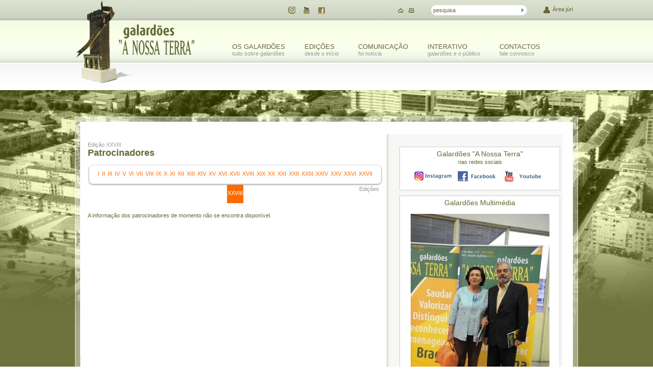

--- FILE ---
content_type: text/html; charset=iso-8859-1
request_url: https://galardoesanossaterra.direnor.pt/patrocinadores/edicaoAtual/
body_size: 20899
content:
<!DOCTYPE html PUBLIC "-//W3C//DTD XHTML 1.0 Transitional//EN"
	"http://www.w3.org/TR/xhtml1/DTD/xhtml1-transitional.dtd">
<html xmlns="http://www.w3.org/1999/xhtml" xml:lang="pt">

	<head>
    <!-- --------------------------------------------------------------------- -->
<!-- METADATA                                                              -->
<!-- --------------------------------------------------------------------- -->

<meta http-equiv="content-type" content="text/html; charset=iso-8859-1" />
<meta name="author" content="Nostri" />
<meta name="keywords" content="WEBPAGE_KEYWORDS" />
<meta name="description" content="WEBPAGE_DESCRIPTION" />
<meta name="robots" content="all" />

<!-- --------------------------------------------------------------------- -->
<!-- TITLE                                                                 -->
<!-- --------------------------------------------------------------------- -->

<title>
             Edição XXVIII        -            Patrocinadores                   @ Galardões "A nossa terra"
  </title>
<!-- --------------------------------------------------------------------- -->
<!-- JS/CSS INCLUDES                                                       -->
<!-- --------------------------------------------------------------------- -->

<!-- to correct the unsightly Flash of Unstyled Content. http://www.bluerobot.com/web/css/fouc.asp -->
<script type="text/javascript"></script>

<style type="text/css" title="currentStyle" media="print">
  @import "/css/mainPrint.css";
</style>

<style type="text/css" title="currentStyle" media="screen">
  @import "/css/main.css";
</style>
<link rel="stylesheet" type="text/css" href="/css/form.css" />
<link rel="stylesheet" type="text/css" href="/css/content.css" />

<link rel="stylesheet" type="text/css" href="/css/tabs.css" />

<link rel="stylesheet" type="text/css" href="/css/jquery.lightbox-0.5.css" media="screen" />

<link rel="stylesheet" type="text/css" href="/css/jqvideobox.css" media="screen" />

<link href="/js/jquery/jqueryFileTree/jqueryFileTree.css" rel="stylesheet" type="text/css" media="screen" />

<link rel="stylesheet" type="text/css" href="/css/documentos.css" />

<script type="text/javascript" src="/js/jquery/jquery-1.4.2.js"></script>

<script type="text/javascript" src="/js/jquery/jquery.hoverIntent.js"></script>

<script src="/js/jquery/jquery.tools.tabs.min.js" type="text/javascript"></script>

<script type="text/javascript" src="/js/jquery/jquery.lightbox-0.5.min.js"></script>

<script type="text/javascript" src="/js/jquery/swfobject.js"></script>
<script type="text/javascript" src="/js/jquery/jqvideobox.min.js"></script>

<script type="text/javascript" src="/js/jquery/facebox/facebox.js"></script>
<link rel="stylesheet" type="text/css" href="/js/jquery/facebox/facebox.css" />

<script type="text/javascript" src="/js/main.js"></script>


    <link rel="stylesheet" type="text/css" href="/css/main2.css" />
    <link rel="stylesheet" type="text/css" href="/css/edicoes.css" />
    <script src="/js/edicoes.js" type="text/javascript"></script>
    
    <!-- GOOGLE ANALYTICS -->

<script type="text/javascript">

  var _gaq = _gaq || [];
  _gaq.push(['_setAccount', 'UA-23102870-1']);
  _gaq.push(['_trackPageview']);

  (function() {
    var ga = document.createElement('script'); ga.type = 'text/javascript'; ga.async = true;
    ga.src = ('https:' == document.location.protocol ? 'https://ssl' : 'http://www') + '.google-analytics.com/ga.js';
    var s = document.getElementsByTagName('script')[0]; s.parentNode.insertBefore(ga, s);
  })();

</script>

<!-- FIM GOOGLE ANALYTICS -->
	</head>
	<body>
    <div id="headerContainer1">
  <div id="header1">
    <ul id="header1Content">
      <li id="headerRedesSociais">
        <a href="https://www.instagram.com/galardoesanossaterra/" id="headerTwitter" title="Instagram" target="_blank"></a>
        <a href="https://www.youtube.com/channel/UCpFxVepNZpA8pP2crLwmNQQ" target="_blank" id="headerYoutube" title="Youtube"></a>
        <!-- <a href="http://www.facebook.com/galardoesanossaterra" id="headerFacebook" title="Facebook" class="lastChild" target="_blank"></a> -->
        <a href="https://www.facebook.com/pages/Galard%C3%B5es-A-Nossa-Terra/128780433862997" id="headerFacebook" title="Facebook" class="lastChild" target="_blank"></a>
      </li>
      <li id="headerFacebookLike">
          <span class="facebook_like_box">
          <iframe src="http://www.facebook.com/plugins/likebox.php?id=128780433862997&amp;locale=pt_PT&amp;width=196&amp;connections=0&amp;stream=false&amp;header=false&amp;height=116&amp;" scrolling="no" frameborder="0" style="border:none;overflow:hidden;width:196px;height:96px;color:#ffffff !important;margin-top:6px;" allowTransparency="true"></iframe>
          </span>
      </li>
      <li id="headerFerramentas"><a href="/" id="headerInicio" title="Início"><a href="#" id="headerImprimir" title="Imprimir" class="lastChild"></a></a></li>
      <li id="headerPesquisa">
        <form action="/pesquisaComunicacao/" method="POST">
        <input type="text" id="textoHeaderPesquisa" name="pesquisa" value="pesquisa" title="Pesquisa" /><input type="submit" value="" name="submitPesquisa" id="btHeaderPesquisa" title="Pesquisar" />
        </form>
      </li>
      <li id="headerLogin"><a href="/areaJuri/" id="headerAreaJuri" title="Área juri">Área júri</a></li>
    </ul>
  </div> </div> 
<div id="headerContainer2">
  <div id="header2">
    <!-- <a href="/"><div class="linkHome"></div></a> -->
    <a href="/" class="linkHome"></a>
    <ul id="headerMenu">
      <li><a href="#menuGalardoes"><span class="menuTitle">OS GALARDÕES</span><span class="menuSubtitle">tudo sobre galardões</span></a></li>
      <li><a href="#menuEdicoes"><span class="menuTitle">EDIÇÕES</span><span class="menuSubtitle">desde o início</span></a></li>
      <li><a href="#menuComunicacao"><span class="menuTitle">COMUNICAÇÃO</span><span class="menuSubtitle">foi notícia</span></a></li>
      <li><a href="#menuInterativo"><span class="menuTitle">INTERATIVO</span><span class="menuSubtitle">galardões e o público</span></a></li>
      <li class="lastChild"><a href="#menuContactos"><span class="menuTitle">CONTACTOS</span><span class="menuSubtitle">fale connosco</span></a></li>
    </ul>
  </div>
</div>

<div id="headerContainer3">
  <div id="header3">
  </div>
</div>

<div id="menuContainer">
<ul id="menu"><li id="menuGalardoes" class=""><div class="sf-menu-title">OS GALARDÕES <span class="sf-menu-subtitle">ideia original da DIRENOR,<br />iniciativa que visa valorizar<br />pessoas e entidades do concelho<br />de Braga</span></div><ul><li class=""><dl><dd><div class="sf-menu-title"><a href="#" >O Galardão</a></div></dd><dd><div class="sf-menu-title"><a href="/direnor/" >A Direnor</a></div></dd><dd><div class="sf-menu-title"><a href="/comissaoHonra/" >Comissão de honra</a></div></dd><dd><div class="sf-menu-title"><a href="/regulamentosGalardoes/" >Regulamento dos galardões</a></div></dd></dl></li><li class=""><dl><dd><div class="sf-menu-title"><a href="/juris/edicaoAtual/" >Quem é o júri</a></div></dd><dd class="menuHighlight"><div class="sf-menu-title"><a href="/areaJuri/" >Área júri</a></div></dd></dl></li><li class="menuPub"><dl><dd><a href="http://www.ensanis.com" target="_blank"><img src="/images/menuPub.jpg" /></a></dd></dl></li></ul><div class="sf-menu-bottom"><span class="menuBottomText"></span><a href="#" class="menuClose"></a></div></li><li id="menuEdicoes" class=""><div class="sf-menu-title">EDIÇÕES <span class="sf-menu-subtitle">ideia original da DIRENOR,<br />iniciativa que visa valorizar<br />pessoas e entidades do concelho<br />de Braga</span></div><ul><li class="menuHighlight"><dl><dt class="menuHighlight"><div class="sf-menu-title">ANTERIORES</div></dt><dd><div class="sf-menu-title"><a href="/galardoados/" >Galardoados</a></div></dd><dd><div class="sf-menu-title"><a href="/parceiros/" >Parceiros</a></div></dd><dd class="menuColumnBreak"><div class="sf-menu-title"><a href="/patrocinadores/" >Patrocinadores</a></div></dd><dd><div class="sf-menu-title"><a href="/areas/" >Áreas</a></div></dd></dl></li><li class="menuHighlight menuGroup"><dl><dt class="menuHighlight menuGroup"><div class="sf-menu-title">&nbsp;</div></dt><dd><div class="sf-menu-title"><a href="/nomeados/" >Nomeados</a></div></dd></dl></li><li class="menuHighlight"><div class="sf-menu-title">EDIÇÃO ATUAL</div></li><li class="menuHighlight menuGroup"><dl><dt class="menuHighlight menuGroup"><div class="sf-menu-title">&nbsp;</div></dt><dd><div class="sf-menu-title"><a href="/parceiros/edicaoAtual/" >Parceiros</a></div></dd><dd><div class="sf-menu-title"><a href="/patrocinadores/edicaoAtual/" >Patrocinadores</a></div></dd><dd><div class="sf-menu-title"><a href="/areas/edicaoAtual/" >Áreas a galardoar</a></div></dd></dl></li><li class="menuPub"><dl><dd><a href="http://www.ensanis.com" target="_blank"><img src="/images/menuPub.jpg" /></a></dd></dl></li></ul><div class="sf-menu-bottom"><span class="menuBottomText"></span><a href="#" class="menuClose"></a></div></li><li id="menuComunicacao" class=""><div class="sf-menu-title">COMUNICAÇÃO <span class="sf-menu-subtitle">ideia original da DIRENOR,<br />iniciativa que visa valorizar<br />pessoas e entidades do concelho<br />de Braga</span></div><ul><li class=""><dl><dd><div class="sf-menu-title"><a href="/noticiasGalardoes/" >Os galardões foram notícia</a></div></dd><dd><div class="sf-menu-title"><a href="/noticias/" >Notícias</a></div></dd><dd><div class="sf-menu-title"><a href="/pesquisaComunicacao/" >Pesquisa</a></div></dd></dl></li><li class="menuPub"><dl><dd><a href="http://www.ensanis.com" target="_blank"><img src="/images/menuPub.jpg" /></a></dd></dl></li></ul><div class="sf-menu-bottom"><span class="menuBottomText"></span><a href="#" class="menuClose"></a></div></li><li id="menuInterativo" class=""><div class="sf-menu-title">INTERATIVO <span class="sf-menu-subtitle">ideia original da DIRENOR,<br />iniciativa que visa valorizar<br />pessoas e entidades do concelho<br />de Braga</span></div><ul><li class=""><dl><dd><div class="sf-menu-title"><a href="/galardoesRedesSociais/" >Os Galardões nas redes sociais</a></div></dd></dl></li><li class="menuPub"><dl><dd><a href="http://www.ensanis.com" target="_blank"><img src="/images/menuPub.jpg" /></a></dd></dl></li></ul><div class="sf-menu-bottom"><span class="menuBottomText"></span><a href="#" class="menuClose"></a></div></li><li id="menuContactos" class="menuLast"><div class="sf-menu-title"><a href="/contactos/" >CONTACTOS</a></div><div class="sf-menu-bottom"><span class="menuBottomText"></span><a href="#" class="menuClose"></a></div></li></ul>
</div>

<div id="bgContainer"><div id="mainContainer">  <div id="main2Wrapper">
    <div id="main2Left">
      
<div class="content">
      <div class="navContainer">
  <div class="breadcrumbs">
     
     <h1>
            <!-- <a href="/edicoes/28/"> -->Edição XXVIII<!-- </a> -->
          </h1>
     
     <h2>
      <!-- && $menu_id!='galardoes' -->
       <!-- <a href="/patrocinadores/"> -->Patrocinadores<!-- </a> --> <!-- /patrocinadores/ -->
          </h2>
    </div>
  <!-- color: #999999; -->
  <ul class="navEdicoes">
      <li>
      <a href="/patrocinadores/edicao/1" rel="1" title="Edição I">
            <p>I</p>
      </a>
    </li>
      <li>
      <a href="/patrocinadores/edicao/2" rel="2" title="Edição II">
            <p>II</p>
      </a>
    </li>
      <li>
      <a href="/patrocinadores/edicao/3" rel="3" title="Edição III">
            <p>III</p>
      </a>
    </li>
      <li>
      <a href="/patrocinadores/edicao/4" rel="4" title="Edição IV">
            <p>IV</p>
      </a>
    </li>
      <li>
      <a href="/patrocinadores/edicao/5" rel="5" title="Edição V">
            <p>V</p>
      </a>
    </li>
      <li>
      <a href="/patrocinadores/edicao/6" rel="6" title="Edição VI">
            <p>VI</p>
      </a>
    </li>
      <li>
      <a href="/patrocinadores/edicao/7" rel="7" title="Edição VII">
            <p>VII</p>
      </a>
    </li>
      <li>
      <a href="/patrocinadores/edicao/8" rel="8" title="Edição VIII">
            <p>VIII</p>
      </a>
    </li>
      <li>
      <a href="/patrocinadores/edicao/9" rel="9" title="Edição IX">
            <p>IX</p>
      </a>
    </li>
      <li>
      <a href="/patrocinadores/edicao/10" rel="10" title="Edição X">
            <p>X</p>
      </a>
    </li>
      <li>
      <a href="/patrocinadores/edicao/11" rel="11" title="Edição XI">
            <p>XI</p>
      </a>
    </li>
      <li>
      <a href="/patrocinadores/edicao/12" rel="12" title="Edição XII">
            <p>XII</p>
      </a>
    </li>
      <li>
      <a href="/patrocinadores/edicao/13" rel="13" title="Edição XIII">
            <p>XIII</p>
      </a>
    </li>
      <li>
      <a href="/patrocinadores/edicao/14" rel="14" title="Edição XIV">
            <p>XIV</p>
      </a>
    </li>
      <li>
      <a href="/patrocinadores/edicao/15" rel="15" title="Edição XV">
            <p>XV</p>
      </a>
    </li>
      <li>
      <a href="/patrocinadores/edicao/16" rel="16" title="Edição XVI">
            <p>XVI</p>
      </a>
    </li>
      <li>
      <a href="/patrocinadores/edicao/17" rel="17" title="Edição XVII">
            <p>XVII</p>
      </a>
    </li>
      <li>
      <a href="/patrocinadores/edicao/18" rel="18" title="Edição XVIII">
            <p>XVIII</p>
      </a>
    </li>
      <li>
      <a href="/patrocinadores/edicao/19" rel="19" title="Edição XIX">
            <p>XIX</p>
      </a>
    </li>
      <li>
      <a href="/patrocinadores/edicao/20" rel="20" title="Edição XX">
            <p>XX</p>
      </a>
    </li>
      <li>
      <a href="/patrocinadores/edicao/21" rel="21" title="Edição XXI">
            <p>XXI</p>
      </a>
    </li>
      <li>
      <a href="/patrocinadores/edicao/22" rel="22" title="Edição XXII">
            <p>XXII</p>
      </a>
    </li>
      <li>
      <a href="/patrocinadores/edicao/23" rel="23" title="Edição XXIII">
            <p>XXIII</p>
      </a>
    </li>
      <li>
      <a href="/patrocinadores/edicao/24" rel="24" title="Edição XXIV">
            <p>XXIV</p>
      </a>
    </li>
      <li>
      <a href="/patrocinadores/edicao/25" rel="25" title="Edição XXV">
            <p>XXV</p>
      </a>
    </li>
      <li>
      <a href="/patrocinadores/edicao/26" rel="26" title="Edição XXVI">
            <p>XXVI</p>
      </a>
    </li>
      <li>
      <a href="/patrocinadores/edicao/27" rel="27" title="Edição XXVII">
            <p>XXVII</p>
      </a>
    </li>
      <li>
      <a href="/patrocinadores/edicao/28" rel="28" title="Edição XXVIII" class="navCurrentEdicao">
            <p>XXVIII</p>
      </a>
    </li>
    </ul>
  <p class="navTitle">Edições</p>
</div>

  
        <p>A informação dos patrocinadores de momento não se encontra disponível.</p>
  
  </div>    </div>
    <div id="main2Right">
      <div id="main2Pub">
  <div id="rightRedesSociaisContainer">
  <h3>Galardões "A Nossa Terra"</h3>
  <p>nas redes sociais</p>
  <ul id="rightRedesSociais"><li><a href="https://www.instagram.com/galardoesanossaterra/" id="rightTwitter" title="Instagram" target="_blank"></a></li>
  <li>
    <!-- <a href="http://www.facebook.com/galardoesanossaterra" id="rightFacebook" title="Facebook" target="_blank"></a> -->
    <a href="https://www.facebook.com/pages/Galard%C3%B5es-A-Nossa-Terra/128780433862997" id="rightFacebook" title="Facebook" target="_blank"></a>
  </li><li><a href="#" id="rightYoutube" title="Youtube"></a></li></ul>
</div>
<div id="rightMultimediaContainer">
  <h3>Galardões Multimédia</h3>
  <div id="rightGalardoesMultimedia">
    <br />
    <div id="rightGalardoesMultimediaImagem"><img src="/images_cache/thumb_272x409_Convidados10_53734c972c32e.JPG" border="0" alt="" title="" width="272" height="409" /></div>
    <br />
    <div id="rightGalardoesMultimediaDescricao">Convidados - Galardões XVII Edição - Edição XVII, 2014</div>
    <ul id="rightGalardoesMultimediaLinks"><li><a href="/multimedia/edicao/17#fotos" id="rightGalardoesMultimediaFotos" title="Fotos da Edição XVII">Fotos</a></li><li><a href="/multimedia/edicao/17#videos" id="rightGalardoesMultimediaVideos" title="Vídeos da Edição XVII">Vídeos</a></li></ul>
  </div>
</div>
</div>    </div>
  </div>
</div><div class="mainContainerBottom"></div></div>

<div id="footer">
  <div id="footerCopyrights">
	     <p>&copy; 2026 DIRENOR - Todos os direitos reservados.</p>
       <p>Site desenvolvido em parceria por</p>
       <div id="footerCopyrightsImages"><a id="footerLogoDirenor" title="www.direnor.pt" href="http://www.direnor.pt/" target="_blank"><img src="/images/logoDirenorRodape.jpg" /></a><a id="footerLogoNostri" title="Nostri - Criação e desenvolvimento de Sites, Loja online, Aplicações Web, Web Marketing e Aplicações Móveis" href="http://www.nostri.pt" target="_blank"><img src="/images/logoNostriRodape.jpg" /></a></div>
	</div><!--footerCopyrights-->
  <div  id="footerSitemap">
  <ul id="sitemap"><li id="menuGalardoes" class=""><div class="sf-menu-title">OS GALARDÕES <span class="sf-menu-subtitle">ideia original da DIRENOR,<br />iniciativa que visa valorizar<br />pessoas e entidades do concelho<br />de Braga</span></div><ul><li class=""><dl><dd><div class="sf-menu-title"><a href="#" >O Galardão</a></div></dd><dd><div class="sf-menu-title"><a href="/direnor/" >A Direnor</a></div></dd><dd><div class="sf-menu-title"><a href="/comissaoHonra/" >Comissão de honra</a></div></dd><dd><div class="sf-menu-title"><a href="/regulamentosGalardoes/" >Regulamento dos galardões</a></div></dd></dl></li><li class=""><dl><dd><div class="sf-menu-title"><a href="/juris/edicaoAtual/" >Quem é o júri</a></div></dd><dd class="menuHighlight"><div class="sf-menu-title"><a href="/areaJuri/" >Área júri</a></div></dd></dl></li><li class="menuPub"><dl><dd><a href="http://www.ensanis.com" target="_blank"><img src="/images/menuPub.jpg" /></a></dd></dl></li></ul></li><li id="menuEdicoes" class=""><div class="sf-menu-title">EDIÇÕES <span class="sf-menu-subtitle">ideia original da DIRENOR,<br />iniciativa que visa valorizar<br />pessoas e entidades do concelho<br />de Braga</span></div><ul><li class="menuHighlight"><dl><dt class="menuHighlight"><div class="sf-menu-title">ANTERIORES</div></dt><dd><div class="sf-menu-title"><a href="/galardoados/" >Galardoados</a></div></dd><dd><div class="sf-menu-title"><a href="/parceiros/" >Parceiros</a></div></dd><dd class="menuColumnBreak"><div class="sf-menu-title"><a href="/patrocinadores/" >Patrocinadores</a></div></dd><dd><div class="sf-menu-title"><a href="/areas/" >Áreas</a></div></dd></dl></li><li class="menuHighlight menuGroup"><dl><dt class="menuHighlight menuGroup"><div class="sf-menu-title">&nbsp;</div></dt><dd><div class="sf-menu-title"><a href="/nomeados/" >Nomeados</a></div></dd></dl></li><li class="menuHighlight"><div class="sf-menu-title">EDIÇÃO ATUAL</div></li><li class="menuHighlight menuGroup"><dl><dt class="menuHighlight menuGroup"><div class="sf-menu-title">&nbsp;</div></dt><dd><div class="sf-menu-title"><a href="/parceiros/edicaoAtual/" >Parceiros</a></div></dd><dd><div class="sf-menu-title"><a href="/patrocinadores/edicaoAtual/" >Patrocinadores</a></div></dd><dd><div class="sf-menu-title"><a href="/areas/edicaoAtual/" >Áreas a galardoar</a></div></dd></dl></li><li class="menuPub"><dl><dd><a href="http://www.ensanis.com" target="_blank"><img src="/images/menuPub.jpg" /></a></dd></dl></li></ul></li><li id="menuComunicacao" class=""><div class="sf-menu-title">COMUNICAÇÃO <span class="sf-menu-subtitle">ideia original da DIRENOR,<br />iniciativa que visa valorizar<br />pessoas e entidades do concelho<br />de Braga</span></div><ul><li class=""><dl><dd><div class="sf-menu-title"><a href="/noticiasGalardoes/" >Os galardões foram notícia</a></div></dd><dd><div class="sf-menu-title"><a href="/noticias/" >Notícias</a></div></dd><dd><div class="sf-menu-title"><a href="/pesquisaComunicacao/" >Pesquisa</a></div></dd></dl></li><li class="menuPub"><dl><dd><a href="http://www.ensanis.com" target="_blank"><img src="/images/menuPub.jpg" /></a></dd></dl></li></ul></li><li id="menuInterativo" class=""><div class="sf-menu-title">INTERATIVO <span class="sf-menu-subtitle">ideia original da DIRENOR,<br />iniciativa que visa valorizar<br />pessoas e entidades do concelho<br />de Braga</span></div><ul><li class=""><dl><dd><div class="sf-menu-title"><a href="/galardoesRedesSociais/" >Os Galardões nas redes sociais</a></div></dd></dl></li><li class="menuPub"><dl><dd><a href="http://www.ensanis.com" target="_blank"><img src="/images/menuPub.jpg" /></a></dd></dl></li></ul></li><li id="menuContactos" class="menuLast"><div class="sf-menu-title"><a href="/contactos/" >CONTACTOS</a></div></li></ul>
  </div>
</div><!--footer-->
  </body>
</html>

--- FILE ---
content_type: text/css
request_url: https://galardoesanossaterra.direnor.pt/css/mainPrint.css
body_size: 15452
content:
/*********************************************************************************************************************************************/
/* MAINPRINT                                                                                                                                      */
/*********************************************************************************************************************************************/
* {
	margin: 0px;
	padding: 0px;
}

img {
  border:0;
}

ul {
   list-style-type:none;
}


body {
	background: url(/images/bg_body.jpg) #375812 no-repeat top;
	color: #000000;
	font: 11px Arial, Helvetica, sans-serif;
}

h1 {
	font: 22px Arial, Helvetica, sans-serif;
	font-weight: bold;
	color: #0186cf;
	padding-top: 20px;
	padding-bottom: 5px;
}

h2 {
	font: 16px Arial, Helvetica, sans-serif;
	font-weight: bold;
  	color: #6b9200;
	padding-top: 0px;
	padding-bottom: 10px;
}

h3 {
	font: 13px Arial, Helvetica, sans-serif;
	font-weight: bold;
  	color: #6b9200;
	padding-top: 5px;
	padding-bottom: 2px;
}

h4 {
	font: 12px Arial, Helvetica, sans-serif;
	font-weight: bold;
	color: #333333;
	padding-top: 0px;
	padding-bottom: 0px;
}

A {
	color: #990000;
	text-decoration: none;
}

A:hover {
	color: #dd0000;
	text-decoration: underline;
}

h2 a {
	color: #0000dd;
	text-decoration: none;
}

h2 A:hover {
	color: #0000dd;
	text-decoration: underline;
}

h3 a {
	color: #6b9200;
	text-decoration: none;
}

h3 A:hover {
	color: #6b9200;
	text-decoration: underline;
}

textarea, input, select {
	font: 11px Arial, Helvetica, sans-serif;
}

* HTML .clearfix {
	height: 1%;
}

.clearFloat {
	clear:both;
}

.hideMe{
	display: none;
	padding: 0px;
	margin: 0px;
}

/* WIDTH generic  classes */

.px75 {
  width:75px;
}

.px100 {
  width:100px;
}

.px125 {
  width:125px;
}

.px150 {
  width:150px;
}

.px175 {
  width:175px;
}

.px200 {
  width:200px;
}

.px250 {
  width:250px;
}

.px400 {
  width:400px;
}

.px450 {
  width:450px;
}

DIV.clear{
  clear:both;
}

.left {
	float: left;
}

.right	 {
	float: right;
}

img.right {
	margin-top: 5px; 
	margin-bottom: 5px; 
	margin-left: 20px; 
}

#bodyWrapper {
  position: relative;
	margin: 0px auto;
	width: auto;
	display: block;
}
 	
div#imgCertificacao{
   margin-top: 110px;
	/*position: relative; 
	bottom:0px;*/
   }

div#leftBody{
    display: none;
	 width: 0px;
	/*float:left;
	min-width: 136px;
	max-width: 136px;
	width: 136px;
	min-height: 235px;
	padding: 0px 5px;*/
}

div#leftBody div.box{
	float:none;
	display: block;
	position: static;
	width: 126px;
	text-align: center;
	margin: 0px auto;
	padding:0px;
}

div#leftBody div#logo{
	margin-top: 194px;
}

div#leftBody div#socialNetwork{
	margin-top: 20px;
}

div#leftBody div#projects{
	margin-top: 12px;
}

div#leftBody div#projects img{
	margin-bottom: 5px;
}

div#leftBody div#projects img#projFootprint{
	margin-top: 5px;
}

div#rightBody{
	/*float:left;*/
	/*min-width: 819px;
	max-width: 819px;
	width: 819px;*/ /* É preciso ter em conta padding! */
	/*padding: 0px 10px;
	padding-top: 0px;
	padding-bottom: 0px;*/
	/*padding-left: 16px;*/
	/*padding-right: 4px;*/
	width: auto;
}

div#rightBody div#mainMenu{
   display: none;
	/*margin-top: 194px;
	height: 32px;*/
}

div#rightBody div#indexBreadcrumbs{
	display: none;
	/*min-height: 37px;
	max-height: 37px;
	height: 37px;
   background-image:url('/images/bg_breadcrumbs.jpg');
   background-repeat:no-repeat;*/
}

.breadcrumbs{
  padding-top:14px;
  padding-left:14px;
}

div#rightBody div#indexHighlights{
   display: none;
   /*min-height: 210px;
	max-height: 210px;
	height: 210px;
	background: #ffffff url('/images/slideshow/fundo.jpg') no-repeat;*/
}

div#rightBody div#indexHighlights h2{
  padding-top:10px;
}

div#indexToolbar{
   display: none;
  /*text-align: right;
  background-color: #ffffff;*/
}

div#mainToolbar{
    display: none;
	/*text-align: right;
	min-height: 18px;
	max-height: 18px;
	height: 18px;
   background: url(/images/bg_topo_toolbox.jpg) no-repeat;*/
}

div#indexToolbar img,
div#mainToolbar img
{
   border:0px;
	margin-top:4px;
	margin-right:20px;
	margin-bottom:4px;
   padding-bottom:4px;
}

div#btnToolBar a{
	color: transparent;
}

div#btnsSocialNetwork a{
	color: transparent;
	border: Transparent;
}

div#rightBody div#indexContent{
  /* min-width: 787px;
	max-width: 787px;
	width: 787px;*/ /* É preciso ter em conta padding! */
	min-height: 450px;
	padding: 0px 16px;
   background-color: #ffffff;
	}

div#rightBody div#indexContent2{
	min-width: 787px;
	max-width: 787px;
	width: 787px; /* É preciso ter em conta padding! */
	min-height: 450px;
	padding: 0px 16px;
  background: #ffffff url(/images/bg_topo_pags.jpg) no-repeat top left;
	}


div#rightBody div#content{
	/*min-width: 787px;
	max-width: 787px;
	width: 787px;*/ /* É preciso ter em conta padding! */
	width: auto;
	min-height: 450px;
	padding: 0px 16px;
  background: #ffffff url(/images/bg_topo_pags.jpg) no-repeat top left;
	}

div.homeContent{
	float:left;
	/*min-width: 60%;
	max-width: 60%;
	width: 60%;*/ /* É preciso ter em conta padding! */
	padding: 0px 0px;
}

div.homeContent p{
	margin-bottom: 15px;
}

div.homeContent p.slogan{
	font-weight: bold;
}

div#homeIntro{
	padding-right: 30px;
	width:50%;
}

div#homeNews{
	padding-right: 30px;
	width:40%;
}

div#homeToolbox{
	float:right;
}

div#homeNews ul {
   list-style-type:none;
	margin-bottom: 10px;
}

div#homeNews li {
	font-family: Georgia;
	font-size: 10px;
	font-weight: bold;
	color: #b0b0b0;
}

div#homeNews li h5 {
   font-size: 12px;
	font-family: Georgia;
	color: #0003bf;
	font-weight: bold;
	font-style: none;
	clear:both;
	margin: 2px 0px;
}

div#homeNews li p {
	margin-bottom: 2px;
}

div#homeNews li h5 a{
	color: #0003bf;
}

div#homeNews li span {
	clear:both;
}
div#homeNews a#maisNoticias {
	font-family: Georgia;
	font-size: 10px;
	color: #990000;
	font-style: normal;
}


div#homeNews li h3 {
   font-size: 12px;
	font-family: Georgia;
	color: #1616ff;
	font-weight: bold;
	font-style: italic;
}

div#homeNews div#legislacao_destaque{
	margin-top: 34px;
}

/* MAIN */

div#mainContent{
    padding-left: 0px;
	/* min-width: 540px; no IE7, dá problemas!*/
	/* width: 480px; */ /* É preciso ter em conta padding! */
	/*padding: 5px 5px;*/
}

div#mainContent .txtNormal p{
	text-align: justify;
	margin-bottom: 15px;
}
div#mainContent .txtNormal h3{
	text-align: justify;
	margin-top: 5px;
	margin-bottom: 5px;
}

div#mainRight {
  display: none;
  /*float:right;
  display : block;
  width : 225px;
  position: relative;
  margin: 14px 16px;*/
}

div#mainRight div#boxMenu h3{
	padding-top: 0px;
	padding-bottom: 5px;
	padding-left:10px;
}


div#mainRight div#boxMenu{
  float:left;
  display : block;
  width : 225px;
  background: transparent;
  color: #000000;
  position: relative;
  border:6px solid #e5e5e5;
  border-top: 0px none;
  min-height:165px;
  margin-left:3px;
  margin-bottom:0px;
  padding-top:10px;
}

div#mainRight div#boxMenu ul{
  padding-left:20px;
}

div#mainRight div#boxMenu ul li{
  list-style-type:none;
  margin-bottom:5px;
}


/* PAGINA DE NOTICIAS */
#contentNews {
   float:left;
   display : block;
   width : 255px;
   height: auto;
   color: #000000;
   background-color : transparent;
   position: relative;
   top: 0px;
   left: 20px;
   text-align: left;
   min-height: 357px;
}


ul.otherNews {
   list-style-type:none;
}

li.otherNews {
  list-style-type:none;
  font-family: Georgia;
	font-size: 10px;
	font-weight: bold;
	color: #b0b0b0;
	margin-bottom:5px;
}

li.otherNews_another {
	font-family: Arial;
	font-size: 10px;
	color: #ff0000;
}

li.otherNews a {
  font-size: 12px;
	font-family: Georgia;
	color: #0003bf;
	font-weight: bold;
	font-style: normal;
}

li.mainNews a{
   text-decoration: none;
}

li.otherNews h3 {
   font-size: 12px;
	font-family: Georgia;
	color: #1616ff;
	font-weight: bold;
	font-style: italic;
}

#contentVideoIndex {
    display: none;
   /*float:left;
   display : block;
   margin: 7px 0px 0px 0px;
   width : 232px;
   height: 188px;
   background: transparent;
   color: #000000; 
   position: relative;
   left: 0px;
	border:6px solid #e5e5e5; 
	margin-left:3px;
	margin-top:-6px;
	margin-left:3px; */
}

#boxAgenda {
   display: none;
   /*float:left;
   display : block;
   width : 232px;
   height: 173px;
   background: transparent;
   color: #000000;
   position: relative;
   border:6px solid #e5e5e5; 
	margin-top: 0px; 
	margin-left:3px; 
	margin-bottom:0px;
	padding-bottom: 24px;*/
	
}

/*#boxAgenda2{
   float:left;
   display : block;
   width : 225px;
   height: 150px;
   background: transparent;
   color: #000000;
   position: relative;
	border:6px solid #e5e5e5;
	margin-top: 0px;
	margin-left:3px;
	margin-bottom:0px;
	padding-bottom: 24px;
}*/


#boxPesquisa{
   /*float:left;
   display : block;
   margin: 7px 0px 0px 0px;
   width : 232px;
   height: 37px;
   background: transparent;
   color: #000000;
   position: relative;
	border:6px solid #e5e5e5; 
	margin-left:3px; 
	margin-bottom:0px;
	margin-top:-6px;*/
}

#boxPesquisa2{
   float:left;
   display : block;
   margin: 7px 0px 0px 0px;
   width : 225px;
   height: 37px;
   background: transparent;
   color: #000000;
   position: relative;
	border:6px solid #e5e5e5; 
	margin-left:3px; 
	margin-bottom:0px;
	margin-top:-6px;
}

div#calendar{
  margin-left:15px;
  margin-top:16px;
  padding-bottom:12px;
  float:left;  
}

div#boxPesquisa div#Pesquisa,
div#boxPesquisa2 div#Pesquisa
{
  display: none;
  /*margin-top:1px;
  margin-left:15px;
  padding-top:9px;	*/
}

div#Video{
  padding-left:15px;
  padding-top:8px;
  padding-bottom:16px;	
}

div#boxAgenda h4{
   font: 12px Arial, Helvetica, sans-serif;
	font-weight: bold;
	color: #333333;
	padding-left: 15px;
	padding-top: 3px;
}

div#boxAgenda2 h4{
   font: 12px Arial, Helvetica, sans-serif;
	font-weight: bold;
	color: #333333;
	padding-left: 15px;
	padding-top: 3px;
}


div#contentVideoIndex h4{
   font: 12px Arial, Helvetica, sans-serif;
	font-weight: bold;
	color: #333333;
	padding-left: 15px;
	padding-top: 3px;
}


div#rightBody div#rightBodyFooter{
	min-height: 15px;
	max-height: 15px;
	height: 15px;
	background: url(/images/bg_content_footer.jpg) #375812 no-repeat top;

}

div#footer {
   display: none;
/*	position: static;
	display: block;
	clear: both;
	padding-top: 20px;
	min-height: 70px;
	margin-bottom: 20px;
	font: 11px Georgia, "Times New Roman", Times, serif;
	text-align: center;
	color: #ffffff;*/
}

div#footer a {
	color: #ffffff;
}

/* PAGINA DE NOTICIA */
#imagensNews{
   display: block;
	clear: left;
}

#videosNews{
   display: block;
	clear: left;
}

#downloadsNews{
    display: block;
	 clear: left;
}

#linksNews{
    display: block;
	 clear: left;
}

.boxImg{
   float: left;
   display: inline-block;
	padding-left: 3px;
	padding-right: 4px;
	padding-top: 4px;
	padding-bottom: 0px;
   text-align: center;
}

.boxImg .boxImgTnb {
   width: 115px;
   float: left;
   display:block;
   margin:0px;
   clear: both;
	padding: 0px;
   text-align: center;
}

.boxImg .boxImgTexto{
   clear: both;
   text-align: center;
	padding: 0px;
   width: 115px;
   height: 32px;
}

.tbnImg{
   float: none;
	border:solid black 1px;
	width: 100px;
	height: 75px;
   text-align: center;
}

.boxVideo{
   float: left;
   display: block;
	padding-left: 3px;
	padding-right: 24px;
	padding-top: 4px;
	padding-bottom: 0px;
	text-align: center;
}

.boxVideoTnb {
   width: 115px;
   float: left;
   display:block;
   margin:0px;
   clear: both;
	padding: 0px;
   text-align: center;
}

.tbnVideo{
	border:solid black 1px;
	width: 100px;
	height: 75px;
}

 .boxVideoTexto{
   clear: both;
   text-align: center;
	padding: 3px;
   width: 118px;
   height: 32px;
}

.boxImg .boxImgTnb {
   width: 115px;
   float: left;
   display:block;
   margin:0px;
   clear: both;
	padding: 0px;
   text-align: center;
}

p#contentNewsMainTextoNoticia{
   display:inline-block;
	 position: relative;
	 text-align: justify;
}

/* downloads */
ul.downloads {
	left:0px;
	list-style-type:none;
}

li.downloads {
	background-image: url(/assets/images/setaGoPq.gif);
	background-position: 0px 50%; /* X-pos Y-pos (from top-left) */
	background-repeat: no-repeat;
	padding-left: 20px;
	line-height: 18px;
	border: 0px solid black;
	margin-top: 0px;
	margin-bottom: 2px;
	margin-left: -4px;
	clear:left;
}

li.downloads a {
   text-decoration : none;
	color: #990000;
}

li.downloads a:hover {
	text-decoration : underline;
	color: #dd0000;
}

/* PAGINA DE EVENTOS */
div.eventosAgenda{
	display:block;
	width: 517px;
	max-width: 517px;
	float:left;
	padding-left: 0px;
}

div.eventosLst{
	display:block;
}

p.descDataADesignar{
	margin-left:12px;
}

/* PAGINA DE LIGAÇÕES EXTERNAS */

div#ligacoesExternas h3{
  clear:left;
}

div#ligacoesExternas ul li div{
  float:left;
  min-width:50px;
}

div#ligacoesExternas ul li{
  list-style-type:none;
  clear:left;
}

/* PAGINA DE PLANOS SENSIBILIZACAO */

div#planosSensibilizacao table{
  width:auto;
}

/* PAGINA DE DOWNLOADS */

div#downloads table{
  width:auto;
}

/* PAGINA DE DOCS FINANCEIROS */

div#docsFinanceiros table{
  width:auto;
}

/* PAGINA DE MATERIAIS */

div#materiais table{
  width:auto;
}

/* PAGINA AREA RESERVADA */

div#areaReservada table{
  width:auto;
}

/* PAGINA LOGIN ARE RESERVADA */

form#loginAreaReservada label, form#loginAreaReservada input[type="submit"]{
  display:block;
}

form#loginAreaReservada input[type="text"], form#loginAreaReservada input[type="password"]{
  margin-bottom:5px;
}

form#loginAreaReservada *{
  margin-left:10px;
}

/* MENSAGENS */

div.dataError {
	margin-bottom: 10px;
	margin-right: 12px;
	text-align: left;
	border:1px #ff0000 solid;
	background-color: #ffcccc;
	padding: 10px;
	border-collapse: collapse;
	color:#ff0000;
	font-weight: bold;
	width:506px;
	max-width:506px;
}

div.dataInformation {
	margin-bottom: 10px;
	margin-right: 12px;
	text-align: left;
	border: 1px solid #207321;
	background-color: #b7eeb8;
	padding: 10px;
	border-collapse: collapse;
	color: #207321;
	font-weight: bold;
	width:506px;
	max-width:506px;
}

div.dataError ul li, div.dataInformation ul li{
  list-style-type:none;
}

.subList{
   margin-top: 8px;
	margin-left: 17px;
	max-width: 203px;
}

.toggle{
   display: block;
	cursor:hand;
	background: url(/assets/images/iconInfo.gif) no-repeat right;
	min-height: 17px;
}

.toggle img{
  padding-left: 7px;
}

p#pDownload{
	margin-top: 11px;
}

/*PRINT*/
div#docsFinanceiros table{
	width: 100%;
}

div.homeContentIRural{
   width: 100%;
	max-width: 100%;
	clear: both;
}

div#infContact{
	width: 45%;
	border: 1px dotted #9370db;
}

form#formContactos{
   margin-left: 245px;
	float: left;
}
div.eventosLst{
   float: left;
	width: 100%;
}

div#residuosSolidosUrbanos embed{
	display: none;
}
div#fichaProjNordeste21 embed{
	display: none;
}
div.headerPrint{
	text-align: left;
   display: inline;
   margin-bottom: 10px;
	width: 100%;
}

h1.headerPrintImg img{
	margin-right: 25px;
	/*margin-bottom: 50px;*/
	
}

h1.headerPrintTit{
   margin-top: 200px;
	font-size: 20px;
	text-align: left;
	clear: block;
}

div.footerPrint{
	text-align: left;
   display: inline-block;
	width: 99%;
	min-width: 99%;
}

p#voltarTopo{
	display:none;
}

table.data{
	width: 100%;
}

div#homeNewsSubProj{
	width: 100%;
}

div.contactar{
  position: relative;
   float: right;
	max-width: 285px;
	width: auto;
	border: 1px solid #a0a0a0;
	background-color: #f3f3f3;
	margin-bottom:10px;
}
/*PRINT*/

--- FILE ---
content_type: text/css
request_url: https://galardoesanossaterra.direnor.pt/css/main.css
body_size: 22912
content:
/*********************************************************************************************************************************************/
/* MAIN                                                                                                                                      */
/*********************************************************************************************************************************************/
* {
	margin: 0px;
	padding: 0px;
}

img {
  border:0;
}

ul {
   list-style-type:none;
}

body {
	color: #000000;
	font: 11px 'Lucida Sans Unicode', 'Lucida Grande', sans-serif;
}

h1 {
	font: 22px 'Lucida Sans Unicode','Lucida Grande',sans-serif;
	font-weight: bold;
	color: #333333;
	padding-top: 20px;
	padding-bottom: 5px;
}

h2 {
	font: bold 14px 'Lucida Sans Unicode','Lucida Grande',sans-serif;
	font-weight: bold;
  color: #666633;
  padding-top: 0px;
	padding-bottom: 8px;
}

h3 {
	font: 14px 'Lucida Sans','Lucida Grande',sans-serif;
	color: #666633;
	padding-top: 5px;
	padding-bottom: 2px;
}

h4 {
	font: 13px 'Lucida Sans Unicode','Lucida Grande',sans-serif;
	color: #666633;
	padding-top: 0px;
	padding-bottom: 0px;
}

h5 {
	font: 12px 'Lucida Sans Unicode','Lucida Grande',sans-serif;
	color: #333333;
	padding-top: 0px;
	padding-bottom: 0px;
}

h6 {
	font: 11px 'Lucida Sans Unicode','Lucida Grande',sans-serif;
	color: #333333;
	padding-top: 0px;
	padding-bottom: 0px;
}

A {
	color: #8f1200;
	text-decoration: none;
	outline:0;
}

A:hover {
	color: #8f1200;
	text-decoration: underline;
	outline:0;
}

h2 a {
  color: #666633;
	text-decoration: none;
}

h2 A:hover {
	color: #8f1200;
	text-decoration: underline;
}

h3 a {
	font: 12px 'Lucida Sans','Lucida Grande',sans-serif;
	font-weight: bold;
	color: #666633;
	text-decoration: none;
}

h3 A:hover {
	color: #666633;
	text-decoration: underline;
}

textarea, input, select {
	font: 11px 'Lucida Sans Unicode','Lucida Grande',sans-serif;
}

fieldset{
  border:0;
  display:block;
}

fieldset > legend{
  white-space:normal; /* firefox fix */
}

* HTML .clearfix {
	height: 1%;
}

.clear{
  clear:both;
}

/* width classes */
.w20{
  width:20px !important;
}

.w30{
  width:30px !important;
}

.w40{
  width:40px !important;
}

.w50{
  width:50px !important;
}

.w55{
  width:55px !important;
}

.w60{
  width:60px !important;
}

.w65{
  width:65px !important;
}

.w100{
  width:100px !important;
}

.w110{
  width:110px !important;
}

.w120{
  width:120px !important;
}

.w150{
  width:150px !important;
}

.w180{
  width:180px !important;
}

.w200{
  width:200px!important;
}

.w250{
  width:250px !important;
}

.w300{
  width:300px !important;
}

.w310{
  width:310px !important;
}


.w320{
  width:320px !important;
}

.w350{
  width:350px !important;
}

.w400{
  width:400px !important;
}

.w450{
  width:450px !important;
}

.w500{
  width:500px !important;
}

.w550{
  width:550px !important;
}

.w580{
  width:580px !important;
}

.w600{
  width:600px !important;
}

.w650{
  width:650px !important;
}

.w700{
  width:700px !important;
}

.w750{
  width:750px !important;
}

.w800{
  width:800px !important;
}

/* height classes */
.h20{
  height:20px !important;
}

.h50{
  height:50px !important;
}

.h100{
  height:100px !important;
}

.h150{
  height:150px !important;
}

.h200{
  height:200px !important;
}

.h250{
  height:250px !important;
}

.h300{
  height:300px !important;
}

.h350{
  height:350px !important;
}

.h400{
  height:400px !important;
}

.h450{
  height:450px !important;
}

.h500{
  height:500px !important;
}

.h550{
  height:550px !important;
}

.h600{
  height:600px !important;
}

.h650{
  height:650px !important;
}

.h700{
  height:700px !important;
}

.h750{
  height:750px !important;
}

.h800{
  height:800px !important;
}

.hidden{
  display:none !important;
}

.hidden2{
  position:absolute !important;
  margin-top:-9999px !important;
  margin-left:-9999px !important;
}

.boxError{
  margin-top:16px;
  background-color:#d8261e;
  color:#ffffff;
  border:1px solid red;
  padding:8px;
  margin-bottom:8px;
  list-style-type:circle !important;
}

.boxError > li{
  margin-left:8px;
  margin-bottom:4px;
}

.boxInfo{
  margin-top:16px;
  background-color: #00a401;
  color:#ffffff;
  border:1px solid #00a401;
  padding:8px;
  margin-bottom:8px;
}

/******************************************************************************/

#headerContainer1{
  width:100%;
  height:40px;
  background-image:url('/images/fundoTop1.jpg');
  background-repeat: repeat-x;
  background-position: left top;
}

#headerContainer2{
  width:100%;
  height:83px;
  background-image:url('/images/fundoTop2.jpg');
  background-repeat: repeat-x;
  background-position: left top;
}

#headerContainer3{
  width:100%;
  height:54px;
  background-image:url('/images/fundoTop3.jpg');
  background-repeat: repeat-x;
  background-position: left top;
}

#header1,#header2,#header3{
  height:100%;
  background-repeat: no-repeat;
  background-position: left top;
}

#header1{
  position:relative;
  background-image:url('/images/logoGANT1.jpg');
}

#header2{
  position:relative;
  background-image:url('/images/logoGANT2.jpg');
}

#header3{
  background-image:url('/images/logoGANT3.jpg');
}

#header1Content{
  position:absolute;
  display:block;
  margin-top:-12px;  /* vertical align: set to -height/2 (div position absolute, and parent div position relative) */
  right:0;
  top:50%;
  height:24px;
}

#header1Content > li {
  position:relative;
  height:24px;
  padding-left:4px;
  padding-right:4px;
  margin-left:20px;
  vertical-align:top;
  display:-moz-inline-stack; /* FF2 fix coz it does not support inline-block */
  display:inline-block; /* supported by FF3+ and IE8+ */
  zoom:1; *display:inline; /*  IE6 & IE7 hack coz they do not support inline-block (zoom trigger hasLayout and * target IE6/7) */
}

#header1Content > li > a{
  display:-moz-inline-stack; /* FF2 fix coz it does not support inline-block */
  display:inline-block; /* supported by FF3+ and IE8+ */
  zoom:1; *display:inline; /*  IE6 & IE7 hack coz they do not support inline-block (zoom trigger hasLayout and * target IE6/7) */
  margin-right:6px;
}

#header1Content > li > a.lastChild{
  margin-right:0px !important;
}

#textoHeaderPesquisa, #headerAreaJuri, .menuTitle, .sf-menu-title{
  color:#666633;
}

.menuSubtitle,.sf-menu-subtitle,.menuBottomText{
  color:#999999;
}

/* HEADER: REDES SOCIAIS */
#headerRedesSociais > a{
  margin-top:4px;

  background-position: left top;
  background-repeat: no-repeat;
  height:16px;
  width:20px;
}

#headerTwitter{
  background: url(/images/twitter.jpg) no-repeat left top;
}

#headerYoutube{
  background: url(/images/youtube.jpg) no-repeat left top;
}

#headerFacebook{
  background: url(/images/facebook.jpg) no-repeat left top;
}

#headerFacebookLike{
  display: inline-block;
  overflow: hidden;
  height: 44px !IMPORTANT;
  width: 76px !IMPORTANT;/*116px !IMPORTANT;*/
  margin-top: -34px;
  top: 20px;
}

#headerFacebookLike span{
	position:relative;
	top:-54px;
	padding-top:1px;
}

/* HEADER: FERRAMENTAS */
#headerFerramentas > a{
  margin-top:4px;

  background-position: left top;
  background-repeat: no-repeat;
  height:16px;
  width:15px;
}

#headerInicio{
  background: url(/images/home.jpg) no-repeat left top;
}

#headerImprimir{
  background: url(/images/imprimir.jpg) no-repeat left top;
}

/* HEADER: PESQUISA */
#headerPesquisa > form{
  display:block;
}
#headerPesquisa > form > *{
  vertical-align:top;
  margin-top:2px;

  height:20px;
}

#textoHeaderPesquisa{
  width:160px;
  line-height:20px;
  padding:0 4px;
  background:none repeat scroll 0 0 #FFFFFF;
  border:0 none;

  /* round border left */
  -moz-border-radius-topleft: 10px; -webkit-border-top-left-radius: 10px; border-top-left-radius: 10px; -moz-border-radius-bottomleft: 10px; -webkit-border-bottom-left-radius: 10px; border-bottom-left-radius: 10px;
}

#btHeaderPesquisa{
  background: url(/images/botaoPesquisa.jpg) #ffffff no-repeat center top;
  width:20px;
  cursor:pointer !important;
  text-decoration: none !important;
  border-style: none !important;

 /* round border right */
 -moz-border-radius-topright: 10px; -webkit-border-top-right-radius: 10px; border-top-right-radius: 10px; -moz-border-radius-bottomright: 10px; -webkit-border-bottom-right-radius: 10px; border-bottom-right-radius: 10px;
}

/* HEADER: LOGIN */
#headerAreaJuri{
  background: url(/images/areaJuri.jpg) no-repeat left top;
  background-position: left top;
  background-repeat: no-repeat;
  padding-left:19px;
  vertical-align:top;
  margin-top:4px;
  height:16px;
}

/* HEADER: linkHome */
.linkHome{
  display:block;
  position:relative;
	top:-40px;
	width:246px;
	height:176px;
	cursor:pointer;
	z-index:999;
}

/* HEADER: MENU */
#headerMenu{
  position:absolute;
  bottom:0;
  padding-left:308px;
  margin-bottom:12px;
}

#headerMenu > li{
  display:-moz-inline-stack; /* FF2 fix coz it does not support inline-block */
  display:inline-block; /* supported by FF3+ and IE8+ */
  zoom:1; *display:inline; /*  IE6 & IE7 hack coz they do not support inline-block (zoom trigger hasLayout and * target IE6/7) */

  margin-right:35px;/*37px;*/
}

#headerMenu > li > a{
	text-decoration: none;
}


#header1Content > li.lastChild{
  margin-right:0px !important;
}


/* MENU */
.menuTitle{
  font-size:13px;
}

.menuSubtitle{
  display:block;
}

.sf-menu-subtitle{
  display:block;
}

#menu{
  margin-left:88px;  /* #headerMenu left padding (308) - .sf-menu-title width (180) - .sf-menu-title padding right (40) */
}

#menu > li{
  position:relative;
  display:none;
  height:170px;
}

#menu > li > *{
  display:-moz-inline-stack; /* FF2 fix coz it does not support inline-block */
  display:inline-block; /* supported by FF3+ and IE8+ */
  zoom:1; *display:inline; /*  IE6 & IE7 hack coz they do not support inline-block (zoom trigger hasLayout and * target IE6/7) */
  vertical-align:top;
  padding-bottom:24px;
  padding-right:8px;
}

#menu > li > ul{
  width:500px; /* menuContainer width (986)  - menu marginLeft (88) - .sf-menu-title width (180) - .sf-menu-title marginRight (32) - #menu > li > paddingRight*2 (8*2) = 670 - 170 (image) */
  height:100px;
}

#menu > li > ul > li, #menu > li > .sf-menu-title{
  display:-moz-inline-stack; /* FF2 fix coz it does not support inline-block */
  display:inline-block; /* supported by FF3+ and IE8+ */
  zoom:1; *display:inline; /*  IE6 & IE7 hack coz they do not support inline-block (zoom trigger hasLayout and * target IE6/7) */
  vertical-align:top;

  margin-right:32px;
}

#menu > li > ul > li .sf-menu-title{
  max-width:134px;
}

#menu > li > ul > li .sf-menu-title > a{
  display:block;
  text-decoration:none;
  padding:2px;
  color:#ff6a00;
}

#menu > li > ul > li .sf-menu-title > a:hover{
  background-color:#dddddd;
  cursor:pointer;
}

#menu > li > ul > li .sf-menu-title, #menu > li > ul > li .sf-menu-title{
  font-size:11px;
  color:#ff6a00;
  text-decoration:none;
  cursor:default;
}

#menu > li > ul > li .menuHighlight .sf-menu-title{
  font-weight:bold;
}

#menu > li > .sf-menu-title{
  text-align:right;
  width:180px;
  font-size:15px;
  font-weight:bold;
}

#menu > li > .sf-menu-title > .sf-menu-subtitle{
  padding-top:6px;
  font-weight:normal;
  font-size:11px;
}

.menuPub{
  position:absolute;
  top:0;
  right:0;
  margin-right:0px !important;
  margin-top:0px !important;
}

.sf-menu-bottom{
  display:block !important;
  padding-top:10px;
  margin-left: 220px !important;  /* .sf-menu-title Width (180) + .sf-menu-title marginRight (32) + #menu > li > paddingRight (8) */
  padding-bottom: 12px !important;
  margin-left:auto;
  margin-right:0;
}

.sf-menu-bottom > *{
  display:-moz-inline-stack; /* FF2 fix coz it does not support inline-block */
  display:inline-block; /* supported by FF3+ and IE8+ */
  zoom:1; *display:inline; /*  IE6 & IE7 hack coz they do not support inline-block (zoom trigger hasLayout and * target IE6/7) */
  vertical-align:top;
}

.menuBottomText{
  width:605px;    /* #menu > li > ul Width (670) - .menuClose Width (65) */
  padding-top:4px;
}

.menuClose{
  width:65px;
  height:23px;
  background: url(/images/fecharOff.jpg) #ffffff no-repeat top;
}

.menuClose:hover{
  background: url(/images/fecharOn.jpg) #ffffff no-repeat top;
}


/* BACKGROUND CONTAINER */
#bgContainer{
  width:100%;
  min-height:800px;
  background: url(/images/fundoSite.jpg) #6c733c no-repeat top;
  padding-top:52px;
  padding-bottom:32px;
}

#mainContainer{
  padding-top:10px;      /* padding (10) + frame (10) */
  padding-left:10px;     /* padding (10) + frame (10) */
  padding-right:10px;    /* padding (10) + frame (10) */
  width:966px;           /* width  (986) - padding*2 (10*2) - frame*2 (10*2) */
  min-height:740px;      /* height (800) - padding*2 (10*2) - frame*2 (10*2) */

  margin-left:auto;
  margin-right:auto;

  background: url(/images/gantMoldura.jpg) #ffffff no-repeat center top;
}

.mainContainerBottom{
  background: url(/images/molduraBottom.jpg) no-repeat center bottom;
  height:10px;
}

#header1,#header2,#header3,#menuContainer,.mainContainerBottom{
  width:986px;
  margin-left:auto;
  margin-right:auto;
}

#mainWrapper{
  padding:10px;
}

#footer{
  margin-left:auto;
  margin-right:auto;
}

/* FOOTER: COPYRIGHTS */
#footerCopyrights{
  width:100%;
  height:93px;
  text-align:center;
  padding-top:12px;

  background-color:#faffe9;
}

#footerCopyrights > p{
  color:#454a23;
}

#footerCopyrightsImages{
  margin-top:8px;
}

#footerLogoDirenor{
  margin-right:60px;
}

/* FOOTER: SITEMAP */
#footerSitemap{
  padding-top:18px;
  background-image: url(/images/fundoRodape.jpg);
  background-repeat: repeat-x;
  background-position: 0px 0px;
}

#sitemap{
  display:block;
  width:852px;
  margin-top:16px;
  margin-bottom:16px;
  margin-left:auto;
  margin-right:auto;
}

#sitemap .sf-menu-subtitle, #sitemap .menuPub, #sitemap dt.menuGroup  {
  display:none;
}

#sitemap > li{
  display:-moz-inline-stack; /* FF2 fix coz it does not support inline-block */
  display:inline-block; /* supported by FF3+ and IE8+ */
  zoom:1; *display:inline; /*  IE6 & IE7 hack coz they do not support inline-block (zoom trigger hasLayout and * target IE6/7) */
  vertical-align:top;

  width:192px; /*197*/
}

#sitemap > li.menuLast{
  width:auto !important;
}

#sitemap > li > ul > li{
  padding-bottom:12px;
}

#sitemap > li > ul > li .menuHighlight .sf-menu-title {
    font-weight: bold;
}

#sitemap > li > ul > li .sf-menu-title, #sitemap > li > ul > li .sf-menu-title a, #sitemap > li > .sf-menu-title a {
    color: #666633 !important;
    font-size: 11px;
}

#sitemap > li > ul > li .sf-menu-title {
    padding-bottom: 4px;
}

#sitemap > li > .sf-menu-title {
    font-size: 13px;
    font-weight: bold;
    padding-bottom: 8px;
}

.paginator{
  margin-top:24px;
}

.paginator > *{
  display:-moz-inline-stack; /* FF2 fix coz it does not support inline-block */
  display:inline-block; /* supported by FF3+ and IE8+ */
  zoom:1; *display:inline; /*  IE6 & IE7 hack coz they do not support inline-block (zoom trigger hasLayout and * target IE6/7) */
  vertical-align:middle;
}

/******************************************************************************/
/* right panel (COMMON)                                                       */
/******************************************************************************/

#rightRedesSociaisContainer{
  background-color:#ffffff;
  text-align:center;
}

#rightRedesSociaisContainer > h3{
  padding-bottom: 2px;
}

#rightRedesSociaisContainer > p{
  color: #666633;
  padding-bottom: 2px;
}


#rightRedesSociais{
  margin-top:6px;
}

#rightRedesSociais > li > a{
  display:block;
}

#rightTwitter{
  background:url("/images/twitterColDir.jpg") no-repeat;
  width:80px;
  height:28px;
}

#rightFacebook{
  background:url("/images/facebookColdir.jpg") no-repeat;
  width:92px;
  height:30px;
}

#rightYoutube{
  background:url("/images/youtubeColDir.jpg") no-repeat;
  width:88px;
  height:31px;
}

#rightMultimediaContainer{
  margin-top:10px;
}

#rightParceirosContainer{
  margin-bottom:10px;
}

#rightParceirosContainer li{
  text-align:left;
}

#rightRedesSociaisContainer,#rightMultimediaContainer,#rightParceirosContainer{
  background-color:#ffffff;
  padding-left:10px;
  padding-right:10px;
  padding-bottom:10px;
  border:1px solid #cfcfcf;
  text-align:center;
}

#rightGalardoesMultimediaImagem{
  background-color:#ffffff; /* TODO: RETIRAR */

  width:100%;
  min-height:200px;
  /*height:200px;*/
  text-align:center;
}

#rightGalardoesMultimediaLinks{
  margin-top:8px;
 text-align:left;
}

#rightGalardoesMultimediaLinks > li{
  margin-right:10px;
 text-align:left;
}

#rightGalardoesMultimediaDescricao, #rightGalardoesMultimediaLinks a{
  color: #FF6A00;
 text-align:left;
}

#rightPublicidadeContainer{
  margin-top:10px;

  background-color:#ffffff;
  padding-left:10px;
  padding-right:10px;
  padding-bottom:10px;
  border:1px solid #cfcfcf;
  text-align:center;
}
#rightPublicidadeImagem{
  background-color:#ffffff; /* TODO: RETIRAR */

  width:100%;
  min-height:200px;
  /*height:200px;*/
  text-align:center;
}
#rightPublicidadeDescricao, #rightPublicidadeLinks a{
  color: #FF6A00;
 text-align:left;
}

#rightGalardoesMultimediaFotos{
  padding-left:20px; /* 17 + 3 */
  background-image:url("/images/fotos.jpg");
  background-repeat: no-repeat;
  background-position:top left;
}

#rightGalardoesMultimediaVideos{
  padding-left:22px; /* 19 + 3 */
  background-image:url("/images/videos.jpg");
  background-repeat: no-repeat;
  background-position:top left;
}


#rightRedesSociais > li,#rightGalardoesMultimediaLinks > li{
  display:-moz-inline-stack; /* FF2 fix coz it does not support inline-block */
  display:inline-block; /* supported by FF3+ and IE8+ */
  zoom:1; *display:inline; /*  IE6 & IE7 hack coz they do not support inline-block (zoom trigger hasLayout and * target IE6/7) */

  vertical-align:top;
}





/* PUBLICIDADE */
#publicidade{
	position:relative;
	margin: 0 auto;
	width:283px !important;
	min-height:210px !important;
	background-color:#ffffff;
}
#publicidade > li{
  display:block;
  position: absolute;
  width:283px !important;
  min-height:210px !important;
  text-align: center;
}

#publicidade > li > a{
	text-decoration:none;
	overflow:hidden; /* needed for .slideText effect  */
	color: #666633;
}


#rightPublicidadeContainer{
  margin-top:10px;

  background-color:#ffffff;
  padding-left:10px;
  padding-right:10px;
  padding-bottom:10px;
  border:1px solid #cfcfcf;
  text-align:center;
}
.rightPublicidadeImagem{
  background-color:#ffffff; /* TODO: RETIRAR */
  width:100%;
  text-align:center;
}
.rightPublicidadeImagem img{
	padding-bottom: 14px;
}

.navPublicidade{
	display: block;
	position: relative;
	z-index: 100;
}

.navPublicidade a{
	display: inline-block;
	margin: 0px 3px;
	padding: 6px;
    color: #ff6a00;

	font-size:16px !important;
	font-weight:bold !important;

    text-decoration: none;
    outline: 0;
	z-index: 100;
}
.navPublicidade a:hover{
    color: #ff6a00;
    text-decoration: none;
}



#rightGalardoesMultimediaFotos{
  padding-left:20px; /* 17 + 3 */
  background-image:url("/images/fotos.jpg");
  background-repeat: no-repeat;
  background-position:top left;
}

#rightGalardoesMultimediaVideos{
  padding-left:22px; /* 19 + 3 */
  background-image:url("/images/videos.jpg");
  background-repeat: no-repeat;
  background-position:top left;
}




/******************************************************************************/
/* BREADCRUMBS                                                                */
/******************************************************************************/
.breadcrumbs h1{
  padding-top:0px !important;
  padding-bottom:0px !important;
}

.breadcrumbs h1, .breadcrumbs h1 a{
  color:#999999 !important; /*#FF6A00*/
  font-size:11px !important;
  font-weight:normal !important;
}

.breadcrumbs h2{
  padding-top:0px !important;
  padding-bottom:12px !important;
}

.breadcrumbs h2, .breadcrumbs h2 a{
  font-size:18px !important;
  font-weight:bold !important;
}

.breadcrumbs h3, h3.edicaoTitle{
  padding-top:0px !important;
  padding-bottom:8px !important;
}

.breadcrumbs h3, .breadcrumbs h3 a, h3.edicaoTitle{
  font-size:14px !important;
  font-weight:normal !important;
}

h3.edicaoTitle{
  margin-top:24px;
}


/******************************************************************************/

#teste{
  width:100%;
  height:500px;
  background-color:#0000ff;
}

p.texto{
	text-align:justify;
	margin-bottom:12px;
}

h2.titLink a{
   color:#FF6A00;
}

h3.titContactos{
	font-weight: bold;
}

/* nomeados e sugeridos */
div#filtro{
	display: inline-block;
	width: 563px;
	padding:4px;
	margin-bottom:24px;
}

div#filtro label{
	display:inline-block;
	width:60px;
}

div#filtro select{
  text-decoration: none !important;
  -moz-border-radius: 10px; -webkit-border-radius: 10px; border-radius: 10px;
  width:290px;
  padding:2px;
  border:1px solid #bbbbbb;
}

div#filtro input[type="submit"]{
  cursor: pointer !important;
  border-style:none;
  background-color:#ff6a00;
  color:#ffffff;
  border:1px solid #ff6a00;
  padding-left:8px;
  padding-right:8px;
  text-decoration: none !important;
  -moz-border-radius: 10px; -webkit-border-radius: 10px; border-radius: 10px;
}

div#btSubmitFilter{
	margin-top:8px;
	margin-left:64px;
}

ul.contentListNomSug{
   border-bottom:1px dotted #cccccc;
}

ul.contentListNomSug h2{
	margin-top:0px;
	margin-bottom:4px;
	color:#999999;
	border-bottom:1px dotted #cccccc;
}

p.sepAreas{
	margin-bottom:18px;
	border-top:1px dotted #cccccc;
}
/* nomeados e sugeridos - END */


/* pesquisa entidades */
#formPesquisaEnts label > span{
  display:-moz-inline-stack; /* FF2 fix coz it does not support inline-block */
  display:inline-block; /* supported by FF3+ and IE8+ */
  zoom:1; *display:inline; /*  IE6 & IE7 hack coz they do not support inline-block (zoom trigger hasLayout and * target IE6/7) */
  vertical-align:middle;

  width:60px;
  padding-right:12px;
  text-align:right;
}

#formPesquisaEnts label > *{
  vertical-align:middle;
}

#pesquisaEdicao,#pesquisaAno{
  width:60px;
}

#pesquisaArea,#pesquisaEntidade{
  width:285px;
}

#formPesquisaEnts .btSubmitContainer{
  margin-top:10px;
  text-align:right;
}

#formPesquisaEnts input{
  text-decoration: none !important;
  -moz-border-radius: 10px; -webkit-border-radius: 10px; border-radius: 10px;
  padding:2px;
}

#indexPesquisa input[type="text"]{
  border:1px solid #bbbbbb;
}

#formPesquisaEnts select{
  text-decoration: none !important;
  -moz-border-radius: 10px; -webkit-border-radius: 10px; border-radius: 10px;
  width:290px;
  padding:2px;
  margin-left: -2px;
}

#formPesquisaEnts select{
  border:1px solid #bbbbbb;
}
/* pesquisa entidades END */

/* sarau */
div#sarau h3{
	margin-bottom: 4px;
}

div#sarau img{
	margin-right:10px;
	margin-bottom:10px;
}
/* sarau - END */

--- FILE ---
content_type: text/css
request_url: https://galardoesanossaterra.direnor.pt/css/form.css
body_size: 2143
content:
.form{
  padding:6px;
}

.form .fieldContainer{
  margin-bottom:6px;
}

.form .fieldContainer > *{
  vertical-align:middle;
}

.form .fieldContainer > textarea{
  vertical-align:top;
}


.form fieldset{
  margin-top:2px;
}

.form fieldset > legend{
  width:100%;
  display:block;
  padding-bottom:16px;
}

.form fieldset > legend > span{
  width:100%;
  display:block;
  padding-left:0px;
}

.form label{
}

.form label, .form label > span{
  display:-moz-inline-stack; /* FF2 fix coz it does not support inline-block */
  display:inline-block; /* supported by FF3+ and IE8+ */
  zoom:1; *display:inline; /*  IE6 & IE7 hack coz they do not support inline-block (zoom trigger hasLayout and * target IE6/7) */
  vertical-align:middle;

  width:60px;
  padding-right:12px;
  text-align:right;
}

.form label > *{
  vertical-align:middle;
}

.form input[type="text"], .form input[type="password"], .form textarea{
  text-decoration: none !important;
  -moz-border-radius: 10px; -webkit-border-radius: 10px; border-radius: 10px;
  padding:2px;
}

.form input[type="text"], .form input[type="password"], .form textarea{
  border:1px solid #bbbbbb;
   -webkit-appearance: none;
   outline:none;
   padding-left:4px;
   padding-right:4px;
}

.form .fieldError{
  border:1px solid #ff0000 !important;
}

.buttonsContainer{
  margin-top:24px;
  text-align:right;
}

.buttonsContainer > *{
  cursor: pointer !important;
  border-style:none;
  background-color:#ff6a00;
  color:#ffffff;
  border:1px solid #ff6a00;
  padding-left:12px;
  padding-right:12px;
  min-width:80px;

  margin-right:2px;
  margin-left:24px;
  
  text-decoration: none !important;
  -moz-border-radius: 10px; -webkit-border-radius: 10px; border-radius: 10px;
  padding:2px;
  padding-left:8px;
  padding-right:8px;
  
  text-align:center;

  display:-moz-inline-stack; /* FF2 fix coz it does not support inline-block */
  display:inline-block; /* supported by FF3+ and IE8+ */
  zoom:1; *display:inline; /*  IE6 & IE7 hack coz they do not support inline-block (zoom trigger hasLayout and * target IE6/7) */
  vertical-align:top;
}

.buttonsContainer > *:hover{
  color:#ffffff;
}


--- FILE ---
content_type: text/css
request_url: https://galardoesanossaterra.direnor.pt/css/content.css
body_size: 1792
content:
.contentList > li{
  padding-top:12px;
  padding-bottom:12px;
  border-bottom:1px dotted #cccccc;
}

.contentList > li:first-child{
  border-top:1px dotted #cccccc;
}


.contentList > li h3{
  font-size:13px;
  font-weight:bold;
}

.contentListHightlightImage, .contentHightlightImage{
 float:left;
 margin-right:10px;
 margin-top:4px;
 margin-bottom:4px;
}

.contentListText, .contentText{
  text-align:justify;
  margin-bottom:6px;
}

.contentListAuthor, .contentAuthor{
  clear:left;
  font-size:9px;
  padding-top:8px;
}

.contentListAuthor > span, .contentAuthor > span{
  margin-right:8px;
}

.contentData{
  margin-top:12px;
  padding-bottom:8px;
}

.contentData > h4{
  border-bottom:1px dotted #cccccc;
  margin-bottom:10px;
}

.contentData > h4 > img{
  padding-bottom:3px;
}

ul.contentImages > li, ul.contentVideos > li{
  vertical-align:top;
  display:-moz-inline-stack; /* FF2 fix coz it does not support inline-block */
  display:inline-block; /* supported by FF3+ and IE8+ */
  zoom:1; *display:inline; /*  IE6 & IE7 hack coz they do not support inline-block (zoom trigger hasLayout and * target IE6/7) */
}

ul.contentImages > li{
  width:100px;
  margin-right:40px;
  margin-bottom:20px;
}

ul.contentVideos > li{
  width:225px;
  margin-right:50px;
  margin-bottom:30px;
}

ul.contentLinks > li {
  margin-bottom:4px;
}

ul.contentDocuments > li{
  margin-bottom:8px;
}

ul.contentDocuments > li > a{
  display:block;
  background-repeat:no-repeat;
  padding-left:20px;
  line-height:16px;
  text-decoration:none;
}

ul.contentDocuments > li > a > span{
  margin-right:8px;
}

ul.contentDocuments > li > a > span.documentAuthor > span{
  margin-right:8px;
}

#moreContents{
  display: block;
  margin-left: auto;
  margin-right: 0;
  /*width: 128px;*/
  margin-top:32px;
}


--- FILE ---
content_type: text/css
request_url: https://galardoesanossaterra.direnor.pt/css/tabs.css
body_size: 1736
content:
/* root element for tabs  */
ul.tabs {
	list-style:none;
	margin:0 !important;
	padding:0;
	border-bottom:1px solid #666;
	height:30px;
}

/* single tab */
ul.tabs li {
	float:left;
	text-indent:0;
	padding:0;
	margin:0 !important;
	list-style-image:none !important;
}

/* link inside the tab. uses a background image */
ul.tabs a {
	background: url(/images/tabs.png) no-repeat -420px 0;
	font-size:11px;
	display:block;
	height: 30px;
	line-height:30px;
	width: 134px;
	text-align:center;
	text-decoration:none;
	color:#333;
	padding:0px;
	margin:0px;
	position:relative;
	top:1px;
}

ul.tabs a:active {
	outline:none;
}

/* when mouse enters the tab move the background image */
ul.tabs a:hover {
	background-position: -420px -31px;
	color:#fff;
}

/* active tab uses a class name "current". its highlight is also done by moving the background image. */
ul.tabs a.current, ul.tabs a.current:hover, ul.tabs li.current a {
	background-position: -420px -62px;
	cursor:default !important;
	color:#000 !important;
}

/* Different widths for tabs: use a class name: w1, w2, w3 or w2 */


/* width 1 */
ul.tabs a.s 			{ background-position: -553px 0; width:81px; }
ul.tabs a.s:hover 	{ background-position: -553px -31px; }
ul.tabs a.s.current  { background-position: -553px -62px; }

/* width 2 */
ul.tabs a.l 			{ background-position: -248px -0px; width:174px; }
ul.tabs a.l:hover 	{ background-position: -248px -31px; }
ul.tabs a.l.current  { background-position: -248px -62px; }


/* width 3 */
ul.tabs a.xl 			{ background-position: 0 -0px; width:248px; }
ul.tabs a.xl:hover 	{ background-position: 0 -31px; }
ul.tabs a.xl.current { background-position: 0 -62px; }


/* initially all panes are hidden */
.panes .pane {
	display:none;
}



--- FILE ---
content_type: text/css
request_url: https://galardoesanossaterra.direnor.pt/css/jqvideobox.css
body_size: 1302
content:
#lbCenter, #lbBottomContainer,#lbPrevLink, #lbNextLink{
	z-index:1000;
}

#lbOverlay {
	position: absolute;
	left: 0;
	width: 100%;
	background-color: #000;
	cursor: pointer;
	z-index:500;
}

#lbCenter, #lbBottomContainer {
	position: absolute;
	left: 50%;
	overflow: hidden;
	background-color: #fff; text-align: center; padding: 5px;
}

.lbLoading {
	background: #fff url(/images/lightbox-ico-loading.gif) no-repeat center;
}

#lbImage {
	border: 10px solid #fff;
}

#lbPrevLink, #lbNextLink {
	display: block;
	position: absolute;
	top: 0;
	width: 50%;
	outline: none;
	height:34px;
	width:63px;
	display:none;
}

#lbPrevLink {
	left: 0;
}

#lbPrevLink{
	background: transparent url(/images/lightbox-btn-prev.gif) no-repeat 0% 15%;
}

#lbNextLink {
	right: 0;
}

#lbNextLink {
	background: transparent url(/images/lightbox-btn-next.gif) no-repeat 100% 15%;
}

#lbBottom {
	font-family: Verdana, Helvetica, sans-serif;
	font-size: 10px;
	color: #666;
	line-height: 1.4em;
	text-align: left;
	border: 5px solid #fff;
	border-top-style: none;
}

#lbCloseLink {
	display: block;
	float: right;
	width: 66px;
	height: 22px;
	background: transparent url(/images/lightbox-btn-close.gif) no-repeat center;
	margin: 5px 0;
}

#lbCaption, #lbNumber {
	margin-right: 71px;
}

#lbCaption {
	font-weight: bold;
}


--- FILE ---
content_type: text/css
request_url: https://galardoesanossaterra.direnor.pt/js/jquery/jqueryFileTree/jqueryFileTree.css
body_size: 5701
content:
UL.jqueryFileTree {
	font-family: Verdana, sans-serif;
	font-size: 11px;
	line-height: 21px;
	padding: 0px;
	margin: 0px;
}

UL.jqueryFileTree LI {
	list-style: none;
	padding: 0px;
	padding-left: 20px;
	margin: 0px;
	xwhite-space: nowrap;
}

UL.jqueryFileTree A {
	color: #333;
	text-decoration: none;
	display: block;
	padding: 0px 2px;
}

UL.jqueryFileTree A:hover {
	background: #dae1ce;
}

/* Core Styles */
.jqueryFileTree LI.directory { background: url(images/directory.png) left top no-repeat; }
.jqueryFileTree LI.expanded { background: url(images/folder_open.png) left top no-repeat; }
.jqueryFileTree LI.file { background: url(images/file.png) left top no-repeat; }
.jqueryFileTree LI.wait { background: url(images/spinner.gif) left top no-repeat; }
/* File Extensions*/
.jqueryFileTree LI.ext-3gp { background: url(images/film.png) left top no-repeat; }
.jqueryFileTree LI.ext-afp { background: url(images/code.png) left top no-repeat; }
.jqueryFileTree LI.ext-afpa { background: url(images/code.png) left top no-repeat; }
.jqueryFileTree LI.ext-asp { background: url(images/code.png) left top no-repeat; }
.jqueryFileTree LI.ext-aspx { background: url(images/code.png) left top no-repeat; }
.jqueryFileTree LI.ext-avi { background: url(images/film.png) left top no-repeat; }
.jqueryFileTree LI.ext-bat { background: url(images/application.png) left top no-repeat; }
.jqueryFileTree LI.ext-bmp { background: url(images/picture.png) left top no-repeat; }
.jqueryFileTree LI.ext-c { background: url(images/code.png) left top no-repeat; }
.jqueryFileTree LI.ext-cfm { background: url(images/code.png) left top no-repeat; }
.jqueryFileTree LI.ext-cgi { background: url(images/code.png) left top no-repeat; }
.jqueryFileTree LI.ext-com { background: url(images/application.png) left top no-repeat; }
.jqueryFileTree LI.ext-cpp { background: url(images/code.png) left top no-repeat; }
.jqueryFileTree LI.ext-css { background: url(images/css.png) left top no-repeat; }
.jqueryFileTree LI.ext-doc { background: url(images/doc.png) left top no-repeat; }
.jqueryFileTree LI.ext-exe { background: url(images/application.png) left top no-repeat; }
.jqueryFileTree LI.ext-gif { background: url(images/picture.png) left top no-repeat; }
.jqueryFileTree LI.ext-fla { background: url(images/flash.png) left top no-repeat; }
.jqueryFileTree LI.ext-h { background: url(images/code.png) left top no-repeat; }
.jqueryFileTree LI.ext-htm { background: url(images/html.png) left top no-repeat; }
.jqueryFileTree LI.ext-html { background: url(images/html.png) left top no-repeat; }
.jqueryFileTree LI.ext-jar { background: url(images/java.png) left top no-repeat; }
.jqueryFileTree LI.ext-jpg { background: url(images/picture.png) left top no-repeat; }
.jqueryFileTree LI.ext-jpeg { background: url(images/picture.png) left top no-repeat; }
.jqueryFileTree LI.ext-js { background: url(images/script.png) left top no-repeat; }
.jqueryFileTree LI.ext-lasso { background: url(images/code.png) left top no-repeat; }
.jqueryFileTree LI.ext-log { background: url(images/txt.png) left top no-repeat; }
.jqueryFileTree LI.ext-m4p { background: url(images/music.png) left top no-repeat; }
.jqueryFileTree LI.ext-mov { background: url(images/film.png) left top no-repeat; }
.jqueryFileTree LI.ext-mp3 { background: url(images/music.png) left top no-repeat; }
.jqueryFileTree LI.ext-mp4 { background: url(images/film.png) left top no-repeat; }
.jqueryFileTree LI.ext-mpg { background: url(images/film.png) left top no-repeat; }
.jqueryFileTree LI.ext-mpeg { background: url(images/film.png) left top no-repeat; }
.jqueryFileTree LI.ext-ogg { background: url(images/music.png) left top no-repeat; }
.jqueryFileTree LI.ext-pcx { background: url(images/picture.png) left top no-repeat; }
.jqueryFileTree LI.ext-pdf { background: url(images/pdf.png) left top no-repeat; }
.jqueryFileTree LI.ext-php { background: url(images/php.png) left top no-repeat; }
.jqueryFileTree LI.ext-png { background: url(images/picture.png) left top no-repeat; }
.jqueryFileTree LI.ext-ppt { background: url(images/ppt.png) left top no-repeat; }
.jqueryFileTree LI.ext-psd { background: url(images/psd.png) left top no-repeat; }
.jqueryFileTree LI.ext-pl { background: url(images/script.png) left top no-repeat; }
.jqueryFileTree LI.ext-py { background: url(images/script.png) left top no-repeat; }
.jqueryFileTree LI.ext-rb { background: url(images/ruby.png) left top no-repeat; }
.jqueryFileTree LI.ext-rbx { background: url(images/ruby.png) left top no-repeat; }
.jqueryFileTree LI.ext-rhtml { background: url(images/ruby.png) left top no-repeat; }
.jqueryFileTree LI.ext-rpm { background: url(images/linux.png) left top no-repeat; }
.jqueryFileTree LI.ext-ruby { background: url(images/ruby.png) left top no-repeat; }
.jqueryFileTree LI.ext-sql { background: url(images/db.png) left top no-repeat; }
.jqueryFileTree LI.ext-swf { background: url(images/flash.png) left top no-repeat; }
.jqueryFileTree LI.ext-tif { background: url(images/picture.png) left top no-repeat; }
.jqueryFileTree LI.ext-tiff { background: url(images/picture.png) left top no-repeat; }
.jqueryFileTree LI.ext-txt { background: url(images/txt.png) left top no-repeat; }
.jqueryFileTree LI.ext-vb { background: url(images/code.png) left top no-repeat; }
.jqueryFileTree LI.ext-wav { background: url(images/music.png) left top no-repeat; }
.jqueryFileTree LI.ext-wmv { background: url(images/film.png) left top no-repeat; }
.jqueryFileTree LI.ext-xls { background: url(images/xls.png) left top no-repeat; }
.jqueryFileTree LI.ext-xml { background: url(images/code.png) left top no-repeat; }
.jqueryFileTree LI.ext-zip { background: url(images/zip.png) left top no-repeat; }

--- FILE ---
content_type: text/css
request_url: https://galardoesanossaterra.direnor.pt/css/documentos.css
body_size: 1352
content:
/* ultimos documentos */
#ultimosDocumentos{
  margin-bottom:32px;
}

/* tabs panes */
.panes > div {
	display:none;
	padding:15px 10px;
	border:1px solid #999;
	border-top:0;
	font-size:14px;
	background-color:#fff;
}

/* file tree sort panel */
#sortBox{
  margin-bottom:16px;
}

/* file tree */
.jqueryFileTree li.file > a{
  display:block;
  cursor:pointer;
}

.jqueryFileTree li.file > a span{
  vertical-align:top;
  display:-moz-inline-stack;
  display:inline-block;
  zoom:1; *display:inline;
}

.jqueryFileTree li.file > a > .fileName{
  width:66%;
  text-align:left;
}

.jqueryFileTree li.file > a > .fileInfo{
  width:33%; /* devia ser 34% (-1% por causa do IE6) */
}

.jqueryFileTree li.file > a > .fileInfo > .fileSize{
  text-align:right;
  width:46%;
}

.jqueryFileTree li.file > a > .fileInfo > .fileDate{
  text-align:right;
  width:54%;
}

/* searchForm */
#searchForm > label{
  display:block;
  font-weight:bold;
  padding-bottom:2px;
}

#searchForm > fieldset{
  margin-top:16px;
}

#searchForm > fieldset > legend{
  font-weight:bold;
  padding-bottom:2px;
}

#searchForm > fieldset > ul > li{
  margin-bottom:8px;
}

#searchForm > fieldset > ul > li > div.data{
  vertical-align:top;
  display:-moz-inline-stack;
  display:inline-block;
  zoom:1; *display:inline;
}

#searchResults > h3{
  margin-top:32px;
  margin-bottom:4px;
}

--- FILE ---
content_type: text/css
request_url: https://galardoesanossaterra.direnor.pt/css/main2.css
body_size: 1024
content:
/* MAIN */
#main2Wrapper{
  padding-top:24px;
  padding-bottom:10px;

  font-size:0; /* fix inline-block space bug */
}

#main2Left,#main2Right{
  display:-moz-inline-stack; /* FF2 fix coz it does not support inline-block */
  display:inline-block; /* supported by FF3+ and IE8+ */
  zoom:1; *display:inline; /*  IE6 & IE7 hack coz they do not support inline-block (zoom trigger hasLayout and * target IE6/7) */
  vertical-align:top;
  padding:15px;
  
  min-height:700px;
  font-size:11px;
  color: #666633;
}

#main2Left{ /* WIDTH: main2Left+main2Right = 966 */
  padding-right:15px;
  width:571px;
}

#main2Right{ /* WIDTH: main2Left+main2Right = 966 */
  padding-left:15px;
  width:315px;

  background-color:#f7f7f6;
  background-image: url("/images/separadorColunaDireita.jpg");
  background-position:left top;
  background-repeat: no-repeat;
}

/* MAIN: LEFT */
#main2Left h3{
  padding-top:0px;
}

/* MAIN: RIGHT */
#main2Pub{ /* TODO: RETIRAR */
  width:100%;
  height:600px;
  padding:10px;
  margin-bottom:16px;
}

--- FILE ---
content_type: text/css
request_url: https://galardoesanossaterra.direnor.pt/css/edicoes.css
body_size: 2597
content:
.navTitle{
  color:#999999;
  text-align:right;
  margin-bottom:40px;
}

ul.navEdicoes{
  width:562px;  /* 578 - 8*2 */
  height:42px;
  background-image:url('/images/fundoEdicoes.jpg');
  padding-left:8px;
  padding-right:8px;
  text-align: center;
}

ul.navEdicoes > li{
  vertical-align:top;
  display:-moz-inline-stack; /* FF2 fix coz it does not support inline-block */
  display:inline-block; /* supported by FF3+ and IE8+ */
  zoom:1; *display:inline; /*  IE6 & IE7 hack coz they do not support inline-block (zoom trigger hasLayout and * target IE6/7) */

  font-size:0;
    /* width: 27px; */
  padding: 0px 0px;
  height:36px;

  margin-top:2px;
}

ul.navEdicoes > li > a{
  display:block;
  padding: 0px 1px;
  height:100%;
  text-decoration:none;
  color:#FF6A00;
}

ul.navEdicoes > li > a > p{
  display:block;
  vertical-align:middle;
  text-align:center;
  font-size:11px;

  padding-top:10px;
  xheight:100%;
}

ul.navEdicoes > li > a > img{
  padding-bottom:4px;
}

ul.navEdicoes > li > a.navCurrentEdicao{
  background-color:#FF6A00;
  color:#ffffff;
}

ul.contentParceiros > li, ul.contentPatrocinadores > li{
  margin-bottom:16px;
}

ul.contentAreas > li{
  margin-bottom:10px;
}

#area h3{
  padding-top:8px;
  padding-bottom:0px;
}

#area .areaEdicao{
  display:-moz-inline-stack; /* FF2 fix coz it does not support inline-block */
  display:inline-block; /* supported by FF3+ and IE8+ */
  zoom:1; *display:inline; /*  IE6 & IE7 hack coz they do not support inline-block (zoom trigger hasLayout and * target IE6/7) */

  width:20px;
  padding-left:4px;
  padding-right:4px;
  text-align:center;
}

#titleQueroSerJuri{
  margin-top:30px;
  margin-bottom:30px;
}

#titleQueroSerJuri > a > *{
  vertical-align:middle;
}

#formQueroSerJuri{
  padding:0px !important;
  width:100%;
}

ul.contentJuris > li{
  margin-bottom:10px;
}

ul#queroSerJuriAreas{
  margin-bottom:25px;
}

ul#queroSerJuriAreas li{
  display:-moz-inline-stack; /* FF2 fix coz it does not support inline-block */
  display:inline-block; /* supported by FF3+ and IE8+ */
  zoom:1; *display:inline; /*  IE6 & IE7 hack coz they do not support inline-block (zoom trigger hasLayout and * target IE6/7) */
  
  width:280px;
  margin-bottom:4px;
}

ul#queroSerJuriAreas li > *{
  vertical-align:middle;
}

ul#queroSerJuriAreas li label{
  width:250px;
}

ul#queroSerJuriAreas li:hover{
  color:orange;
}

ul#queroSerJuriAreas li.selected{
  color:red;
  cursor:pointer;
  cursor:hand;
}

#areaEdicao{
  background-color:#dddddd;
  margin-bottom:12px;
  padding:4px;
}

ul#areaOutrasEdicoes li{
  margin-bottom:8px;
}

--- FILE ---
content_type: application/javascript
request_url: https://galardoesanossaterra.direnor.pt/js/main.js
body_size: 3193
content:
$(document).ready(function()
{
  //remove ouline (dotted border)
  $('input[type="radio"], input[type="checkbox"], input[type="button"]').focus(function(){
    $(this).blur();
  });

  //init jquery lightbox
  var $lightbox=$('a[rel*=lightbox]');
  if($lightbox.length>0)
    $lightbox.lightBox(); // Select all links that contains lightbox in the attribute rel

  //init jquery video
  var $vidbox=$('.vidbox');
  if($vidbox.length>0)
    $vidbox.jqvideobox();

  //slideshow
  var $slideshow=$('#slideshow');
  if($('#slideshow').length>0){

    //ROLHA: O CHROME NÃO DEVOLVE AS ALTURAS CORRETAS.......
    var slideshowHeight='385px'; //$slideshow.css('height');
    var slideTextHeight='100px'; //$('.slideText',$slideshow).css('height');

    $slideshow.cycle({
        containerResize:0, //as dimensões do plugin são fixas, não queremos que o cycle mexa nelas

        fx:     'fade',

        speed:  'fast',

        timeout: 5000,

        pager:  '#nav',

        pagerAnchorBuilder: function(idx, slide) {
          return '#nav li:eq(' + idx + ') a'; // return selector string for existing anchor
        },

        before: function(currSlideElement, nextSlideElement, options, forwardFlag){
          $('.slideText',$(this)).css('margin-top',slideshowHeight); //reset margin-top: set slideText margin to parent height so it becomes 'hidden'
        },

        after: function(currSlideElement, nextSlideElement, options, forwardFlag){
          $('.slideText',$(this)).animate({"margin-top": "-="+slideTextHeight}, function(){  }); //slide up effect: decreasing the margin-top to the slideText height
        }

    }).hover(function(e) {
        $slideshow.cycle('toggle');
    });
  }

  var $tabs=$('#headerMenu');
  if($tabs.length>0){
    //handleTabSelect(-1);
    //$tabs.removeClass('hidden'); //display tabs only after init

    //menu tabs
    $('li a',$tabs).click(function(){
      var pane_id=$(this).attr('href');

      if(pane_id=='#menuContactos'){
        window.location.href='/contactos/';
        return false;
      }

      var $pane=$(pane_id);
      var is_current=$(this).parent().hasClass('current');
      var $tabs=$('#headerMenu > li');
      var has_current=$tabs.hasClass('current');
      var $panes=$('#menu > li');

      //$('#menu').removeClass('hidden');
      //var index=pane_id.substring('menu-tab-'.length+1,'menu-tab-'.length+2)-1;

      $tabs.removeClass('current');

      if(!is_current && has_current){ // instant show
        $panes.hide();
        $pane.show();
        //handleTabSelect(index);
        $(this).parent().addClass('current');
      }else if(has_current){ //slow hide
        $pane.slideUp(1000);
        //handleTabSelect(-1);
      }else{ //slow show
        $panes.hide();
        $pane.hide().slideDown(1000);
        $(this).parent().addClass('current');
        //handleTabSelect(index);
      }

      return false;
    });
    
    //menu close button
    $('li a',$tabs).each(function(){
      var $headerTab=$(this);
      var pane_id=$headerTab.attr('href');
      var $pane=$(pane_id);
      
      $('.menuClose',$pane).click(function(){
        $headerTab.click();
      });
    });

  }

});








--- FILE ---
content_type: application/javascript
request_url: https://galardoesanossaterra.direnor.pt/js/edicoes.js
body_size: 1030
content:
$(document).ready(function()
{
  var $toggleShowQueroSerJuri=$('#titleQueroSerJuri > a');
  if($toggleShowQueroSerJuri.length>0){

    $toggleShowQueroSerJuri.click(function(){
      var $formQueroSerJuri=$('#formQueroSerJuri');
      
      if($formQueroSerJuri.hasClass('hidden')){
        $formQueroSerJuri.removeClass('hidden');
      }else{
        $formQueroSerJuri.addClass('hidden');
      }

      return false;
    });
  }
  
  var $queroSerJuriAreaCheckbox=$('ul#queroSerJuriAreas li input[type="checkbox"]');

  if($queroSerJuriAreaCheckbox.length>0){
    $('ul#queroSerJuriAreas li input[type="checkbox"]').each(function(){
      var $li=$(this).parents('li');
      
      if($(this).is(':checked'))
        $li.addClass('selected');
      else
        $li.removeClass('selected');
    });

    $queroSerJuriAreaCheckbox.click(function(){
      var $li=$(this).parents('li');

      if($(this).is(':checked'))
        $li.addClass('selected');
      else
        $li.removeClass('selected');

    });
  }

});






